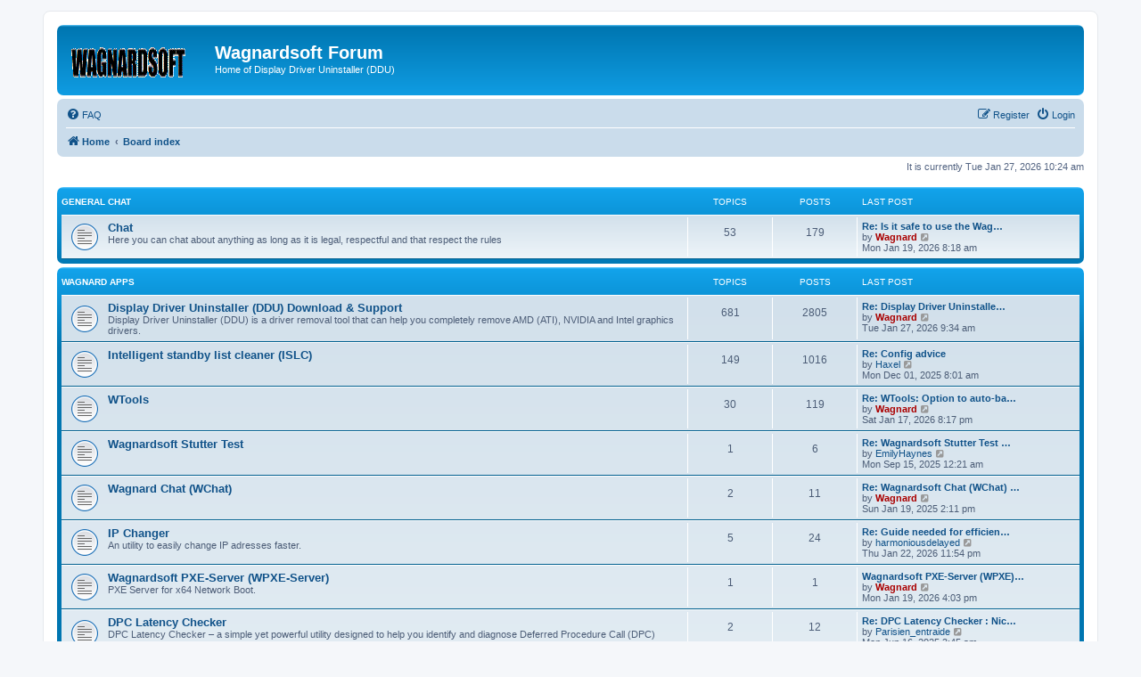

--- FILE ---
content_type: text/html; charset=UTF-8
request_url: https://www.wagnardsoft.com/forums/index.php?sid=46b0ca965ee2a5aedcec3b6f7ed076d8
body_size: 5092
content:
<!DOCTYPE html>
<html dir="ltr" lang="en-gb">
<head>

<meta charset="utf-8" />
<meta http-equiv="X-UA-Compatible" content="IE=edge">
<meta name="viewport" content="width=device-width, initial-scale=1" />

<title>Wagnardsoft Forum - Index page</title>


	<link rel="canonical" href="https://www.wagnardsoft.com/forums/">

<!--
	phpBB style name: prosilver
	Based on style:   prosilver (this is the default phpBB3 style)
	Original author:  Tom Beddard ( http://www.subBlue.com/ )
	Modified by:
-->

<link href="./assets/css/font-awesome.min.css?assets_version=307" rel="stylesheet">
<link href="./styles/prosilver-wagnard/theme/stylesheet.css?assets_version=307" rel="stylesheet">
<link href="./styles/prosilver-wagnard/theme/en/stylesheet.css?assets_version=307" rel="stylesheet">




<!--[if lte IE 9]>
	<link href="./styles/prosilver-wagnard/theme/tweaks.css?assets_version=307" rel="stylesheet">
<![endif]-->





</head>
<body id="phpbb" class="nojs notouch section-index ltr ">


<div id="wrap" class="wrap">
	<a id="top" class="top-anchor" accesskey="t"></a>
	<div id="page-header">
		<div class="headerbar" role="banner">
					<div class="inner">

			<div id="site-description" class="site-description">
		<a id="logo" class="logo" href="https://www.wagnardsoft.com" title="Home">
					<span class="site_logo"></span>
				</a>
				<h1>Wagnardsoft Forum</h1>
				<p>Home of Display Driver Uninstaller (DDU)</p>
				<p class="skiplink"><a href="#start_here">Skip to content</a></p>
			</div>

									
			</div>
					</div>
				<div class="navbar" role="navigation">
	<div class="inner">

	<ul id="nav-main" class="nav-main linklist" role="menubar">

		<li id="quick-links" class="quick-links dropdown-container responsive-menu hidden" data-skip-responsive="true">
			<a href="#" class="dropdown-trigger">
				<i class="icon fa-bars fa-fw" aria-hidden="true"></i><span>Quick links</span>
			</a>
			<div class="dropdown">
				<div class="pointer"><div class="pointer-inner"></div></div>
				<ul class="dropdown-contents" role="menu">
					
					
										<li class="separator"></li>

									</ul>
			</div>
		</li>

				<li data-skip-responsive="true">
			<a href="/forums/app.php/help/faq?sid=a48c544a82e33722b4b89313523883ea" rel="help" title="Frequently Asked Questions" role="menuitem">
				<i class="icon fa-question-circle fa-fw" aria-hidden="true"></i><span>FAQ</span>
			</a>
		</li>
						
			<li class="rightside"  data-skip-responsive="true">
			<a href="./ucp.php?mode=login&amp;redirect=index.php&amp;sid=a48c544a82e33722b4b89313523883ea" title="Login" accesskey="x" role="menuitem">
				<i class="icon fa-power-off fa-fw" aria-hidden="true"></i><span>Login</span>
			</a>
		</li>
					<li class="rightside" data-skip-responsive="true">
				<a href="./ucp.php?mode=register&amp;sid=a48c544a82e33722b4b89313523883ea" role="menuitem">
					<i class="icon fa-pencil-square-o  fa-fw" aria-hidden="true"></i><span>Register</span>
				</a>
			</li>
						</ul>

	<ul id="nav-breadcrumbs" class="nav-breadcrumbs linklist navlinks" role="menubar">
				
		
		<li class="breadcrumbs" itemscope itemtype="https://schema.org/BreadcrumbList">

							<span class="crumb" itemtype="https://schema.org/ListItem" itemprop="itemListElement" itemscope><a itemprop="item" href="https://www.wagnardsoft.com" data-navbar-reference="home"><i class="icon fa-home fa-fw" aria-hidden="true"></i><span itemprop="name">Home</span></a><meta itemprop="position" content="1" /></span>
			
							<span class="crumb" itemtype="https://schema.org/ListItem" itemprop="itemListElement" itemscope><a itemprop="item" href="./index.php?sid=a48c544a82e33722b4b89313523883ea" accesskey="h" data-navbar-reference="index"><span itemprop="name">Board index</span></a><meta itemprop="position" content="2" /></span>

			
					</li>

		
			</ul>

	</div>
</div>
	</div>

	
	<a id="start_here" class="anchor"></a>
	<div id="page-body" class="page-body" role="main">
		
		
<p class="right responsive-center time">It is currently Tue Jan 27, 2026 10:24 am</p>



	
				<div class="forabg">
			<div class="inner">
			<ul class="topiclist">
				<li class="header">
										<dl class="row-item">
						<dt><div class="list-inner"><a href="./viewforum.php?f=1&amp;sid=a48c544a82e33722b4b89313523883ea">General chat</a></div></dt>
						<dd class="topics">Topics</dd>
						<dd class="posts">Posts</dd>
						<dd class="lastpost"><span>Last post</span></dd>
					</dl>
									</li>
			</ul>
			<ul class="topiclist forums">
		
	
	
	
			
					<li class="row">
						<dl class="row-item forum_read">
				<dt title="No unread posts">
										<div class="list-inner">
																		<a href="./viewforum.php?f=2&amp;sid=a48c544a82e33722b4b89313523883ea" class="forumtitle">Chat</a>
						<br />Here you can chat about anything as long as it is legal, respectful and that respect the rules												
												<div class="responsive-show" style="display: none;">
															Topics: <strong>53</strong>
													</div>
											</div>
				</dt>
									<dd class="topics">53 <dfn>Topics</dfn></dd>
					<dd class="posts">179 <dfn>Posts</dfn></dd>
					<dd class="lastpost">
						<span>
																						<dfn>Last post</dfn>
																										<a href="./viewtopic.php?p=12573&amp;sid=a48c544a82e33722b4b89313523883ea#p12573" title="Re: Is it safe to use the Wagnardsoft display driver uninstaller?" class="lastsubject">Re: Is it safe to use the Wag…</a> <br />
																	by <a href="./memberlist.php?mode=viewprofile&amp;u=2&amp;sid=a48c544a82e33722b4b89313523883ea" style="color: #AA0000;" class="username-coloured">Wagnard</a>																	<a href="./viewtopic.php?p=12573&amp;sid=a48c544a82e33722b4b89313523883ea#p12573" title="View the latest post">
										<i class="icon fa-external-link-square fa-fw icon-lightgray icon-md" aria-hidden="true"></i><span class="sr-only">View the latest post</span>
									</a>
																<br /><time datetime="2026-01-19T13:18:14+00:00">Mon Jan 19, 2026 8:18 am</time>
													</span>
					</dd>
							</dl>
					</li>
			
	
				</ul>

			</div>
		</div>
	
				<div class="forabg">
			<div class="inner">
			<ul class="topiclist">
				<li class="header">
										<dl class="row-item">
						<dt><div class="list-inner"><a href="./viewforum.php?f=4&amp;sid=a48c544a82e33722b4b89313523883ea">Wagnard Apps</a></div></dt>
						<dd class="topics">Topics</dd>
						<dd class="posts">Posts</dd>
						<dd class="lastpost"><span>Last post</span></dd>
					</dl>
									</li>
			</ul>
			<ul class="topiclist forums">
		
	
	
	
			
					<li class="row">
						<dl class="row-item forum_read">
				<dt title="No unread posts">
										<div class="list-inner">
																		<a href="./viewforum.php?f=5&amp;sid=a48c544a82e33722b4b89313523883ea" class="forumtitle">Display Driver Uninstaller (DDU) Download &amp; Support</a>
						<br />Display Driver Uninstaller (DDU) is a driver removal tool that can help you completely remove AMD (ATI), NVIDIA and Intel graphics drivers.												
												<div class="responsive-show" style="display: none;">
															Topics: <strong>681</strong>
													</div>
											</div>
				</dt>
									<dd class="topics">681 <dfn>Topics</dfn></dd>
					<dd class="posts">2805 <dfn>Posts</dfn></dd>
					<dd class="lastpost">
						<span>
																						<dfn>Last post</dfn>
																										<a href="./viewtopic.php?p=12596&amp;sid=a48c544a82e33722b4b89313523883ea#p12596" title="Re: Display Driver Uninstaller (DDU) V18.1.4.1 Released. (Updated)" class="lastsubject">Re: Display Driver Uninstalle…</a> <br />
																	by <a href="./memberlist.php?mode=viewprofile&amp;u=2&amp;sid=a48c544a82e33722b4b89313523883ea" style="color: #AA0000;" class="username-coloured">Wagnard</a>																	<a href="./viewtopic.php?p=12596&amp;sid=a48c544a82e33722b4b89313523883ea#p12596" title="View the latest post">
										<i class="icon fa-external-link-square fa-fw icon-lightgray icon-md" aria-hidden="true"></i><span class="sr-only">View the latest post</span>
									</a>
																<br /><time datetime="2026-01-27T14:34:46+00:00">Tue Jan 27, 2026 9:34 am</time>
													</span>
					</dd>
							</dl>
					</li>
			
	
	
			
					<li class="row">
						<dl class="row-item forum_read">
				<dt title="No unread posts">
										<div class="list-inner">
																		<a href="./viewforum.php?f=18&amp;sid=a48c544a82e33722b4b89313523883ea" class="forumtitle">Intelligent standby list cleaner (ISLC)</a>
																		
												<div class="responsive-show" style="display: none;">
															Topics: <strong>149</strong>
													</div>
											</div>
				</dt>
									<dd class="topics">149 <dfn>Topics</dfn></dd>
					<dd class="posts">1016 <dfn>Posts</dfn></dd>
					<dd class="lastpost">
						<span>
																						<dfn>Last post</dfn>
																										<a href="./viewtopic.php?p=12475&amp;sid=a48c544a82e33722b4b89313523883ea#p12475" title="Re: Config advice" class="lastsubject">Re: Config advice</a> <br />
																	by <a href="./memberlist.php?mode=viewprofile&amp;u=29361&amp;sid=a48c544a82e33722b4b89313523883ea" class="username">Haxel</a>																	<a href="./viewtopic.php?p=12475&amp;sid=a48c544a82e33722b4b89313523883ea#p12475" title="View the latest post">
										<i class="icon fa-external-link-square fa-fw icon-lightgray icon-md" aria-hidden="true"></i><span class="sr-only">View the latest post</span>
									</a>
																<br /><time datetime="2025-12-01T13:01:03+00:00">Mon Dec 01, 2025 8:01 am</time>
													</span>
					</dd>
							</dl>
					</li>
			
	
	
			
					<li class="row">
						<dl class="row-item forum_read">
				<dt title="No unread posts">
										<div class="list-inner">
																		<a href="./viewforum.php?f=17&amp;sid=a48c544a82e33722b4b89313523883ea" class="forumtitle">WTools</a>
																		
												<div class="responsive-show" style="display: none;">
															Topics: <strong>30</strong>
													</div>
											</div>
				</dt>
									<dd class="topics">30 <dfn>Topics</dfn></dd>
					<dd class="posts">119 <dfn>Posts</dfn></dd>
					<dd class="lastpost">
						<span>
																						<dfn>Last post</dfn>
																										<a href="./viewtopic.php?p=12571&amp;sid=a48c544a82e33722b4b89313523883ea#p12571" title="Re: WTools: Option to auto-backup settings before driver cleanup?" class="lastsubject">Re: WTools: Option to auto-ba…</a> <br />
																	by <a href="./memberlist.php?mode=viewprofile&amp;u=2&amp;sid=a48c544a82e33722b4b89313523883ea" style="color: #AA0000;" class="username-coloured">Wagnard</a>																	<a href="./viewtopic.php?p=12571&amp;sid=a48c544a82e33722b4b89313523883ea#p12571" title="View the latest post">
										<i class="icon fa-external-link-square fa-fw icon-lightgray icon-md" aria-hidden="true"></i><span class="sr-only">View the latest post</span>
									</a>
																<br /><time datetime="2026-01-18T01:17:24+00:00">Sat Jan 17, 2026 8:17 pm</time>
													</span>
					</dd>
							</dl>
					</li>
			
	
	
			
					<li class="row">
						<dl class="row-item forum_read">
				<dt title="No unread posts">
										<div class="list-inner">
																		<a href="./viewforum.php?f=22&amp;sid=a48c544a82e33722b4b89313523883ea" class="forumtitle">Wagnardsoft Stutter Test</a>
																		
												<div class="responsive-show" style="display: none;">
															Topics: <strong>1</strong>
													</div>
											</div>
				</dt>
									<dd class="topics">1 <dfn>Topics</dfn></dd>
					<dd class="posts">6 <dfn>Posts</dfn></dd>
					<dd class="lastpost">
						<span>
																						<dfn>Last post</dfn>
																										<a href="./viewtopic.php?p=12265&amp;sid=a48c544a82e33722b4b89313523883ea#p12265" title="Re: Wagnardsoft Stutter Test Released" class="lastsubject">Re: Wagnardsoft Stutter Test …</a> <br />
																	by <a href="./memberlist.php?mode=viewprofile&amp;u=29090&amp;sid=a48c544a82e33722b4b89313523883ea" class="username">EmilyHaynes</a>																	<a href="./viewtopic.php?p=12265&amp;sid=a48c544a82e33722b4b89313523883ea#p12265" title="View the latest post">
										<i class="icon fa-external-link-square fa-fw icon-lightgray icon-md" aria-hidden="true"></i><span class="sr-only">View the latest post</span>
									</a>
																<br /><time datetime="2025-09-15T04:21:43+00:00">Mon Sep 15, 2025 12:21 am</time>
													</span>
					</dd>
							</dl>
					</li>
			
	
	
			
					<li class="row">
						<dl class="row-item forum_read">
				<dt title="No unread posts">
										<div class="list-inner">
																		<a href="./viewforum.php?f=21&amp;sid=a48c544a82e33722b4b89313523883ea" class="forumtitle">Wagnard Chat (WChat)</a>
																		
												<div class="responsive-show" style="display: none;">
															Topics: <strong>2</strong>
													</div>
											</div>
				</dt>
									<dd class="topics">2 <dfn>Topics</dfn></dd>
					<dd class="posts">11 <dfn>Posts</dfn></dd>
					<dd class="lastpost">
						<span>
																						<dfn>Last post</dfn>
																										<a href="./viewtopic.php?p=11602&amp;sid=a48c544a82e33722b4b89313523883ea#p11602" title="Re: Wagnardsoft Chat (WChat) V2.0.0.1 Client (Stress test)" class="lastsubject">Re: Wagnardsoft Chat (WChat) …</a> <br />
																	by <a href="./memberlist.php?mode=viewprofile&amp;u=2&amp;sid=a48c544a82e33722b4b89313523883ea" style="color: #AA0000;" class="username-coloured">Wagnard</a>																	<a href="./viewtopic.php?p=11602&amp;sid=a48c544a82e33722b4b89313523883ea#p11602" title="View the latest post">
										<i class="icon fa-external-link-square fa-fw icon-lightgray icon-md" aria-hidden="true"></i><span class="sr-only">View the latest post</span>
									</a>
																<br /><time datetime="2025-01-19T19:11:10+00:00">Sun Jan 19, 2025 2:11 pm</time>
													</span>
					</dd>
							</dl>
					</li>
			
	
	
			
					<li class="row">
						<dl class="row-item forum_read">
				<dt title="No unread posts">
										<div class="list-inner">
																		<a href="./viewforum.php?f=19&amp;sid=a48c544a82e33722b4b89313523883ea" class="forumtitle">IP Changer</a>
						<br />An utility to easily change IP adresses faster.												
												<div class="responsive-show" style="display: none;">
															Topics: <strong>5</strong>
													</div>
											</div>
				</dt>
									<dd class="topics">5 <dfn>Topics</dfn></dd>
					<dd class="posts">24 <dfn>Posts</dfn></dd>
					<dd class="lastpost">
						<span>
																						<dfn>Last post</dfn>
																										<a href="./viewtopic.php?p=12584&amp;sid=a48c544a82e33722b4b89313523883ea#p12584" title="Re: Guide needed for efficient IP Changer utility usage?" class="lastsubject">Re: Guide needed for efficien…</a> <br />
																	by <a href="./memberlist.php?mode=viewprofile&amp;u=29530&amp;sid=a48c544a82e33722b4b89313523883ea" class="username">harmoniousdelayed</a>																	<a href="./viewtopic.php?p=12584&amp;sid=a48c544a82e33722b4b89313523883ea#p12584" title="View the latest post">
										<i class="icon fa-external-link-square fa-fw icon-lightgray icon-md" aria-hidden="true"></i><span class="sr-only">View the latest post</span>
									</a>
																<br /><time datetime="2026-01-23T04:54:38+00:00">Thu Jan 22, 2026 11:54 pm</time>
													</span>
					</dd>
							</dl>
					</li>
			
	
	
			
					<li class="row">
						<dl class="row-item forum_read">
				<dt title="No unread posts">
										<div class="list-inner">
																		<a href="./viewforum.php?f=25&amp;sid=a48c544a82e33722b4b89313523883ea" class="forumtitle">Wagnardsoft PXE-Server (WPXE-Server)</a>
						<br />PXE Server for x64 Network Boot.												
												<div class="responsive-show" style="display: none;">
															Topics: <strong>1</strong>
													</div>
											</div>
				</dt>
									<dd class="topics">1 <dfn>Topics</dfn></dd>
					<dd class="posts">1 <dfn>Posts</dfn></dd>
					<dd class="lastpost">
						<span>
																						<dfn>Last post</dfn>
																										<a href="./viewtopic.php?p=12574&amp;sid=a48c544a82e33722b4b89313523883ea#p12574" title="Wagnardsoft PXE-Server (WPXE) V1.0.0.0 Released." class="lastsubject">Wagnardsoft PXE-Server (WPXE)…</a> <br />
																	by <a href="./memberlist.php?mode=viewprofile&amp;u=2&amp;sid=a48c544a82e33722b4b89313523883ea" style="color: #AA0000;" class="username-coloured">Wagnard</a>																	<a href="./viewtopic.php?p=12574&amp;sid=a48c544a82e33722b4b89313523883ea#p12574" title="View the latest post">
										<i class="icon fa-external-link-square fa-fw icon-lightgray icon-md" aria-hidden="true"></i><span class="sr-only">View the latest post</span>
									</a>
																<br /><time datetime="2026-01-19T21:03:34+00:00">Mon Jan 19, 2026 4:03 pm</time>
													</span>
					</dd>
							</dl>
					</li>
			
	
	
			
					<li class="row">
						<dl class="row-item forum_read">
				<dt title="No unread posts">
										<div class="list-inner">
																		<a href="./viewforum.php?f=24&amp;sid=a48c544a82e33722b4b89313523883ea" class="forumtitle">DPC Latency Checker</a>
						<br />DPC Latency Checker – a simple yet powerful utility designed to help you identify and diagnose Deferred Procedure Call (DPC) latency issues on Windows systems.												
												<div class="responsive-show" style="display: none;">
															Topics: <strong>2</strong>
													</div>
											</div>
				</dt>
									<dd class="topics">2 <dfn>Topics</dfn></dd>
					<dd class="posts">12 <dfn>Posts</dfn></dd>
					<dd class="lastpost">
						<span>
																						<dfn>Last post</dfn>
																										<a href="./viewtopic.php?p=12024&amp;sid=a48c544a82e33722b4b89313523883ea#p12024" title="Re: DPC Latency Checker : Nice :-)" class="lastsubject">Re: DPC Latency Checker : Nic…</a> <br />
																	by <a href="./memberlist.php?mode=viewprofile&amp;u=23606&amp;sid=a48c544a82e33722b4b89313523883ea" class="username">Parisien_entraide</a>																	<a href="./viewtopic.php?p=12024&amp;sid=a48c544a82e33722b4b89313523883ea#p12024" title="View the latest post">
										<i class="icon fa-external-link-square fa-fw icon-lightgray icon-md" aria-hidden="true"></i><span class="sr-only">View the latest post</span>
									</a>
																<br /><time datetime="2025-06-16T07:45:04+00:00">Mon Jun 16, 2025 3:45 am</time>
													</span>
					</dd>
							</dl>
					</li>
			
	
	
			
					<li class="row">
						<dl class="row-item forum_read">
				<dt title="No unread posts">
										<div class="list-inner">
																		<a href="./viewforum.php?f=23&amp;sid=a48c544a82e33722b4b89313523883ea" class="forumtitle">Elden Ring Save Backup</a>
																		
												<div class="responsive-show" style="display: none;">
															Topics: <strong>1</strong>
													</div>
											</div>
				</dt>
									<dd class="topics">1 <dfn>Topics</dfn></dd>
					<dd class="posts">3 <dfn>Posts</dfn></dd>
					<dd class="lastpost">
						<span>
																						<dfn>Last post</dfn>
																										<a href="./viewtopic.php?p=11365&amp;sid=a48c544a82e33722b4b89313523883ea#p11365" title="Re: Elden Ring Save Backup V1.0.0.0" class="lastsubject">Re: Elden Ring Save Backup V1…</a> <br />
																	by <a href="./memberlist.php?mode=viewprofile&amp;u=2&amp;sid=a48c544a82e33722b4b89313523883ea" style="color: #AA0000;" class="username-coloured">Wagnard</a>																	<a href="./viewtopic.php?p=11365&amp;sid=a48c544a82e33722b4b89313523883ea#p11365" title="View the latest post">
										<i class="icon fa-external-link-square fa-fw icon-lightgray icon-md" aria-hidden="true"></i><span class="sr-only">View the latest post</span>
									</a>
																<br /><time datetime="2024-10-16T12:21:17+00:00">Wed Oct 16, 2024 8:21 am</time>
													</span>
					</dd>
							</dl>
					</li>
			
	
	
			
					<li class="row">
						<dl class="row-item forum_read">
				<dt title="No unread posts">
										<div class="list-inner">
																		<a href="./viewforum.php?f=7&amp;sid=a48c544a82e33722b4b89313523883ea" class="forumtitle">CPU Core Analyzer</a>
																		
												<div class="responsive-show" style="display: none;">
															Topics: <strong>8</strong>
													</div>
											</div>
				</dt>
									<dd class="topics">8 <dfn>Topics</dfn></dd>
					<dd class="posts">29 <dfn>Posts</dfn></dd>
					<dd class="lastpost">
						<span>
																						<dfn>Last post</dfn>
																										<a href="./viewtopic.php?p=12459&amp;sid=a48c544a82e33722b4b89313523883ea#p12459" title="Re: Log file location" class="lastsubject">Re: Log file location</a> <br />
																	by <a href="./memberlist.php?mode=viewprofile&amp;u=29361&amp;sid=a48c544a82e33722b4b89313523883ea" class="username">Haxel</a>																	<a href="./viewtopic.php?p=12459&amp;sid=a48c544a82e33722b4b89313523883ea#p12459" title="View the latest post">
										<i class="icon fa-external-link-square fa-fw icon-lightgray icon-md" aria-hidden="true"></i><span class="sr-only">View the latest post</span>
									</a>
																<br /><time datetime="2025-11-26T20:38:32+00:00">Wed Nov 26, 2025 3:38 pm</time>
													</span>
					</dd>
							</dl>
					</li>
			
	
	
			
					<li class="row">
						<dl class="row-item forum_read">
				<dt title="No unread posts">
										<div class="list-inner">
																		<a href="./viewforum.php?f=6&amp;sid=a48c544a82e33722b4b89313523883ea" class="forumtitle">Give Me Power (GMP)</a>
																		
												<div class="responsive-show" style="display: none;">
															Topics: <strong>2</strong>
													</div>
											</div>
				</dt>
									<dd class="topics">2 <dfn>Topics</dfn></dd>
					<dd class="posts">4 <dfn>Posts</dfn></dd>
					<dd class="lastpost">
						<span>
																						<dfn>Last post</dfn>
																										<a href="./viewtopic.php?p=3699&amp;sid=a48c544a82e33722b4b89313523883ea#p3699" title="Re: Give Me Power (GMP) V2.1.0.0 Released" class="lastsubject">Re: Give Me Power (GMP) V2.1.…</a> <br />
																	by <a href="./memberlist.php?mode=viewprofile&amp;u=17963&amp;sid=a48c544a82e33722b4b89313523883ea" class="username">Norus</a>																	<a href="./viewtopic.php?p=3699&amp;sid=a48c544a82e33722b4b89313523883ea#p3699" title="View the latest post">
										<i class="icon fa-external-link-square fa-fw icon-lightgray icon-md" aria-hidden="true"></i><span class="sr-only">View the latest post</span>
									</a>
																<br /><time datetime="2019-01-31T05:38:24+00:00">Thu Jan 31, 2019 12:38 am</time>
													</span>
					</dd>
							</dl>
					</li>
			
	
	
			
					<li class="row">
						<dl class="row-item forum_read">
				<dt title="No unread posts">
										<div class="list-inner">
																		<a href="./viewforum.php?f=20&amp;sid=a48c544a82e33722b4b89313523883ea" class="forumtitle">Wagnard CPU Benchmark (WCB)</a>
						<br />A simple tool to benchmark the CPUs / cores.												
												<div class="responsive-show" style="display: none;">
															Topics: <strong>3</strong>
													</div>
											</div>
				</dt>
									<dd class="topics">3 <dfn>Topics</dfn></dd>
					<dd class="posts">12 <dfn>Posts</dfn></dd>
					<dd class="lastpost">
						<span>
																						<dfn>Last post</dfn>
																										<a href="./viewtopic.php?p=12285&amp;sid=a48c544a82e33722b4b89313523883ea#p12285" title="Wagnardsoft CPU Benchmark (WCB) 1.3.0.0 Released" class="lastsubject">Wagnardsoft CPU Benchmark (WC…</a> <br />
																	by <a href="./memberlist.php?mode=viewprofile&amp;u=2&amp;sid=a48c544a82e33722b4b89313523883ea" style="color: #AA0000;" class="username-coloured">Wagnard</a>																	<a href="./viewtopic.php?p=12285&amp;sid=a48c544a82e33722b4b89313523883ea#p12285" title="View the latest post">
										<i class="icon fa-external-link-square fa-fw icon-lightgray icon-md" aria-hidden="true"></i><span class="sr-only">View the latest post</span>
									</a>
																<br /><time datetime="2025-09-22T16:22:55+00:00">Mon Sep 22, 2025 12:22 pm</time>
													</span>
					</dd>
							</dl>
					</li>
			
	
	
			
					<li class="row">
						<dl class="row-item forum_read">
				<dt title="No unread posts">
										<div class="list-inner">
																		<a href="./viewforum.php?f=8&amp;sid=a48c544a82e33722b4b89313523883ea" class="forumtitle">TDR Manipulator</a>
																		
												<div class="responsive-show" style="display: none;">
															Topics: <strong>2</strong>
													</div>
											</div>
				</dt>
									<dd class="topics">2 <dfn>Topics</dfn></dd>
					<dd class="posts">2 <dfn>Posts</dfn></dd>
					<dd class="lastpost">
						<span>
																						<dfn>Last post</dfn>
																										<a href="./viewtopic.php?p=1718&amp;sid=a48c544a82e33722b4b89313523883ea#p1718" title="TDR Manipulator V1.2 Released" class="lastsubject">TDR Manipulator V1.2 Released</a> <br />
																	by <a href="./memberlist.php?mode=viewprofile&amp;u=2&amp;sid=a48c544a82e33722b4b89313523883ea" style="color: #AA0000;" class="username-coloured">Wagnard</a>																	<a href="./viewtopic.php?p=1718&amp;sid=a48c544a82e33722b4b89313523883ea#p1718" title="View the latest post">
										<i class="icon fa-external-link-square fa-fw icon-lightgray icon-md" aria-hidden="true"></i><span class="sr-only">View the latest post</span>
									</a>
																<br /><time datetime="2017-02-12T21:41:52+00:00">Sun Feb 12, 2017 4:41 pm</time>
													</span>
					</dd>
							</dl>
					</li>
			
	
	
			
					<li class="row">
						<dl class="row-item forum_read">
				<dt title="No unread posts">
										<div class="list-inner">
																		<a href="./viewforum.php?f=16&amp;sid=a48c544a82e33722b4b89313523883ea" class="forumtitle">EnableVSR</a>
																		
												<div class="responsive-show" style="display: none;">
															Topics: <strong>1</strong>
													</div>
											</div>
				</dt>
									<dd class="topics">1 <dfn>Topics</dfn></dd>
					<dd class="posts">6 <dfn>Posts</dfn></dd>
					<dd class="lastpost">
						<span>
																						<dfn>Last post</dfn>
																										<a href="./viewtopic.php?p=67&amp;sid=a48c544a82e33722b4b89313523883ea#p67" title="Re: EnableVSR v1.2.0.1" class="lastsubject">Re: EnableVSR v1.2.0.1</a> <br />
																	by <a href="./memberlist.php?mode=viewprofile&amp;u=88&amp;sid=a48c544a82e33722b4b89313523883ea" class="username">Gustavo71</a>																	<a href="./viewtopic.php?p=67&amp;sid=a48c544a82e33722b4b89313523883ea#p67" title="View the latest post">
										<i class="icon fa-external-link-square fa-fw icon-lightgray icon-md" aria-hidden="true"></i><span class="sr-only">View the latest post</span>
									</a>
																<br /><time datetime="2015-07-11T02:10:32+00:00">Fri Jul 10, 2015 10:10 pm</time>
													</span>
					</dd>
							</dl>
					</li>
			
	
				</ul>

			</div>
		</div>
	
				<div class="forabg">
			<div class="inner">
			<ul class="topiclist">
				<li class="header">
										<dl class="row-item">
						<dt><div class="list-inner"><a href="./viewforum.php?f=9&amp;sid=a48c544a82e33722b4b89313523883ea">GPUs</a></div></dt>
						<dd class="topics">Topics</dd>
						<dd class="posts">Posts</dd>
						<dd class="lastpost"><span>Last post</span></dd>
					</dl>
									</li>
			</ul>
			<ul class="topiclist forums">
		
	
	
	
			
					<li class="row">
						<dl class="row-item forum_read">
				<dt title="No unread posts">
										<div class="list-inner">
																		<a href="./viewforum.php?f=10&amp;sid=a48c544a82e33722b4b89313523883ea" class="forumtitle">nVidia</a>
																		
												<div class="responsive-show" style="display: none;">
															Topics: <strong>43</strong>
													</div>
											</div>
				</dt>
									<dd class="topics">43 <dfn>Topics</dfn></dd>
					<dd class="posts">125 <dfn>Posts</dfn></dd>
					<dd class="lastpost">
						<span>
																						<dfn>Last post</dfn>
																										<a href="./viewtopic.php?p=11175&amp;sid=a48c544a82e33722b4b89313523883ea#p11175" title="Re: Display issue" class="lastsubject">Re: Display issue</a> <br />
																	by <a href="./memberlist.php?mode=viewprofile&amp;u=27742&amp;sid=a48c544a82e33722b4b89313523883ea" class="username">alina104</a>																	<a href="./viewtopic.php?p=11175&amp;sid=a48c544a82e33722b4b89313523883ea#p11175" title="View the latest post">
										<i class="icon fa-external-link-square fa-fw icon-lightgray icon-md" aria-hidden="true"></i><span class="sr-only">View the latest post</span>
									</a>
																<br /><time datetime="2024-07-30T08:27:07+00:00">Tue Jul 30, 2024 4:27 am</time>
													</span>
					</dd>
							</dl>
					</li>
			
	
	
			
					<li class="row">
						<dl class="row-item forum_read">
				<dt title="No unread posts">
										<div class="list-inner">
																		<a href="./viewforum.php?f=11&amp;sid=a48c544a82e33722b4b89313523883ea" class="forumtitle">AMD</a>
																		
												<div class="responsive-show" style="display: none;">
															Topics: <strong>21</strong>
													</div>
											</div>
				</dt>
									<dd class="topics">21 <dfn>Topics</dfn></dd>
					<dd class="posts">75 <dfn>Posts</dfn></dd>
					<dd class="lastpost">
						<span>
																						<dfn>Last post</dfn>
																										<a href="./viewtopic.php?p=11086&amp;sid=a48c544a82e33722b4b89313523883ea#p11086" title="Dual AMD GPU" class="lastsubject">Dual AMD GPU</a> <br />
																	by <a href="./memberlist.php?mode=viewprofile&amp;u=27657&amp;sid=a48c544a82e33722b4b89313523883ea" class="username">MacWinGuy</a>																	<a href="./viewtopic.php?p=11086&amp;sid=a48c544a82e33722b4b89313523883ea#p11086" title="View the latest post">
										<i class="icon fa-external-link-square fa-fw icon-lightgray icon-md" aria-hidden="true"></i><span class="sr-only">View the latest post</span>
									</a>
																<br /><time datetime="2024-06-24T15:49:06+00:00">Mon Jun 24, 2024 11:49 am</time>
													</span>
					</dd>
							</dl>
					</li>
			
	
				</ul>

			</div>
		</div>
	
				<div class="forabg">
			<div class="inner">
			<ul class="topiclist">
				<li class="header">
										<dl class="row-item">
						<dt><div class="list-inner"><a href="./viewforum.php?f=14&amp;sid=a48c544a82e33722b4b89313523883ea">Computer Stuff</a></div></dt>
						<dd class="topics">Topics</dd>
						<dd class="posts">Posts</dd>
						<dd class="lastpost"><span>Last post</span></dd>
					</dl>
									</li>
			</ul>
			<ul class="topiclist forums">
		
	
	
	
			
					<li class="row">
						<dl class="row-item forum_read">
				<dt title="No unread posts">
										<div class="list-inner">
																		<a href="./viewforum.php?f=15&amp;sid=a48c544a82e33722b4b89313523883ea" class="forumtitle">Windows 10</a>
																		
												<div class="responsive-show" style="display: none;">
															Topics: <strong>27</strong>
													</div>
											</div>
				</dt>
									<dd class="topics">27 <dfn>Topics</dfn></dd>
					<dd class="posts">90 <dfn>Posts</dfn></dd>
					<dd class="lastpost">
						<span>
																						<dfn>Last post</dfn>
																										<a href="./viewtopic.php?p=12430&amp;sid=a48c544a82e33722b4b89313523883ea#p12430" title="Re: Windows 10 vs Linux: Which is Better for You?" class="lastsubject">Re: Windows 10 vs Linux: Whic…</a> <br />
																	by <a href="./memberlist.php?mode=viewprofile&amp;u=27833&amp;sid=a48c544a82e33722b4b89313523883ea" class="username">melissa23</a>																	<a href="./viewtopic.php?p=12430&amp;sid=a48c544a82e33722b4b89313523883ea#p12430" title="View the latest post">
										<i class="icon fa-external-link-square fa-fw icon-lightgray icon-md" aria-hidden="true"></i><span class="sr-only">View the latest post</span>
									</a>
																<br /><time datetime="2025-11-15T08:16:22+00:00">Sat Nov 15, 2025 3:16 am</time>
													</span>
					</dd>
							</dl>
					</li>
			
				</ul>

			</div>
		</div>
		


	<form method="post" action="./ucp.php?mode=login&amp;sid=a48c544a82e33722b4b89313523883ea" class="headerspace">
	<h3><a href="./ucp.php?mode=login&amp;redirect=index.php&amp;sid=a48c544a82e33722b4b89313523883ea">Login</a>&nbsp; &bull; &nbsp;<a href="./ucp.php?mode=register&amp;sid=a48c544a82e33722b4b89313523883ea">Register</a></h3>
		<fieldset class="quick-login">
			<label for="username"><span>Username:</span> <input type="text" tabindex="1" name="username" id="username" size="10" class="inputbox" title="Username" autocomplete="username" /></label>
			<label for="password"><span>Password:</span> <input type="password" tabindex="2" name="password" id="password" size="10" class="inputbox" title="Password" autocomplete="current-password" /></label>
							<a href="/forums/app.php/user/forgot_password?sid=a48c544a82e33722b4b89313523883ea">I forgot my password</a>
										<span class="responsive-hide">|</span> <label for="autologin">Remember me <input type="checkbox" tabindex="4" name="autologin" id="autologin" /></label>
						<input type="submit" tabindex="5" name="login" value="Login" class="button2" />
			<input type="hidden" name="redirect" value="./index.php?sid=a48c544a82e33722b4b89313523883ea" />
<input type="hidden" name="creation_time" value="1769527452" />
<input type="hidden" name="form_token" value="c07912e872e922a4b0f5c51de5eebbc21e4a82a2" />

			
		</fieldset>
	</form>


	<div class="stat-block online-list">
		<h3>Who is online</h3>		<p>
						In total there are <strong>227</strong> users online :: 4 registered, 0 hidden and 223 guests (based on users active over the past 5 minutes)<br />Most users ever online was <strong>5434</strong> on Wed Jun 11, 2025 3:19 am<br /> 
								</p>
	</div>



	<div class="stat-block statistics">
		<h3>Statistics</h3>
		<p>
						Total posts <strong>3402</strong> &bull; Total topics <strong>418</strong> &bull; Total members <strong>3812</strong> &bull; Our newest member <strong><a href="./memberlist.php?mode=viewprofile&amp;u=29540&amp;sid=a48c544a82e33722b4b89313523883ea" class="username">codiak</a></strong>
					</p>
	</div>


			</div>


<div id="page-footer" class="page-footer" role="contentinfo">
	<div class="navbar" role="navigation">
	<div class="inner">

	<ul id="nav-footer" class="nav-footer linklist" role="menubar">
		<li class="breadcrumbs">
							<span class="crumb"><a href="https://www.wagnardsoft.com" data-navbar-reference="home"><i class="icon fa-home fa-fw" aria-hidden="true"></i><span>Home</span></a></span>									<span class="crumb"><a href="./index.php?sid=a48c544a82e33722b4b89313523883ea" data-navbar-reference="index"><span>Board index</span></a></span>					</li>
		
				<li class="rightside">All times are <span title="America/Toronto">UTC-05:00</span></li>
							<li class="rightside">
				<a href="/forums/app.php/user/delete_cookies?sid=a48c544a82e33722b4b89313523883ea" data-ajax="true" data-refresh="true" role="menuitem">
					<i class="icon fa-trash fa-fw" aria-hidden="true"></i><span>Delete cookies</span>
				</a>
			</li>
														</ul>

	</div>
</div>

	<div class="copyright">
				<p class="footer-row">
			<span class="footer-copyright">Powered by <a href="https://www.phpbb.com/">phpBB</a>&reg; Forum Software &copy; phpBB Limited</span>
		</p>
						<p class="footer-row" role="menu">
			<a class="footer-link" href="./ucp.php?mode=privacy&amp;sid=a48c544a82e33722b4b89313523883ea" title="Privacy" role="menuitem">
				<span class="footer-link-text">Privacy</span>
			</a>
			|
			<a class="footer-link" href="./ucp.php?mode=terms&amp;sid=a48c544a82e33722b4b89313523883ea" title="Terms" role="menuitem">
				<span class="footer-link-text">Terms</span>
			</a>
		</p>
					</div>

	<div id="darkenwrapper" class="darkenwrapper" data-ajax-error-title="AJAX error" data-ajax-error-text="Something went wrong when processing your request." data-ajax-error-text-abort="User aborted request." data-ajax-error-text-timeout="Your request timed out; please try again." data-ajax-error-text-parsererror="Something went wrong with the request and the server returned an invalid reply.">
		<div id="darken" class="darken">&nbsp;</div>
	</div>

	<div id="phpbb_alert" class="phpbb_alert" data-l-err="Error" data-l-timeout-processing-req="Request timed out.">
		<a href="#" class="alert_close">
			<i class="icon fa-times-circle fa-fw" aria-hidden="true"></i>
		</a>
		<h3 class="alert_title">&nbsp;</h3><p class="alert_text"></p>
	</div>
	<div id="phpbb_confirm" class="phpbb_alert">
		<a href="#" class="alert_close">
			<i class="icon fa-times-circle fa-fw" aria-hidden="true"></i>
		</a>
		<div class="alert_text"></div>
	</div>
</div>

</div>

<div>
	<a id="bottom" class="anchor" accesskey="z"></a>
	</div>

<script src="./assets/javascript/jquery-3.7.1.min.js?assets_version=307"></script>
<script src="./assets/javascript/core.js?assets_version=307"></script>



<script src="./styles/prosilver-wagnard/template/forum_fn.js?assets_version=307"></script>
<script src="./styles/prosilver-wagnard/template/ajax.js?assets_version=307"></script>



</body>
</html>
